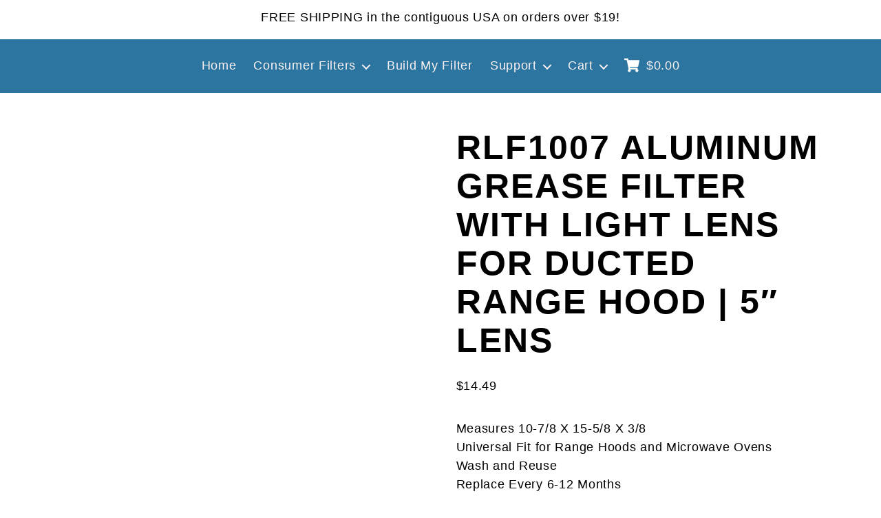

--- FILE ---
content_type: image/svg+xml
request_url: https://rangehoodfilter.com/wp-content/themes/rhf-child/rangehood-microwave-filter-shopping-cart.svg
body_size: 497
content:
<svg enable-background="new 0 0 576 512" height="27" viewBox="0 0 576 512" width="24" xmlns="http://www.w3.org/2000/svg">
<path style="fill:#FFFFFF;" d="M529.12 301.319l47.273-209C579.906 79.301 567.391 64 551.99 64H159.209l-9.166-44.91C147.759 9.021 137.93 0 126.529 0H24C10.745 0 0 10.745 0 24v16c0 13.255 10.745 24 24 24h69.993l70.249 343.435C147.325 417.1 136 435.222 136 456c0 30.929 25.072 56 56 56s56-25.072 56-56c0-15.674-6.447-29.935-16.924-40h209.647C430.447 426.165 424 440.326 424 456c0 30.929 25.072 56 56 56s56-25.072 56-56c0-22.172-12.999-41.332-31.579-50.405l5.517-24.276c3.413-15.019-9.002-29.319-23.403-29.319H219.117l-6.545-32h293.145c11.206 0 20.92-7.754 23.403-19.691z"></path>
</svg>
